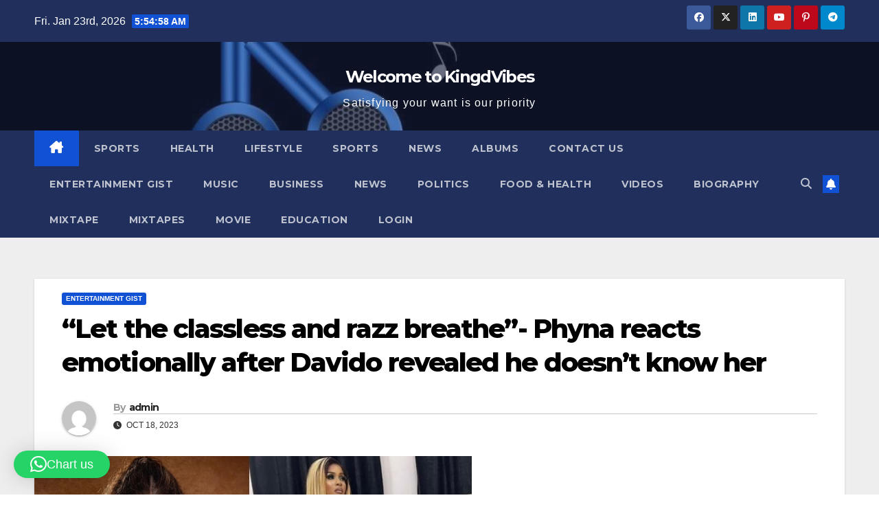

--- FILE ---
content_type: text/html; charset=UTF-8
request_url: https://kingdvibes.com.ng/let-the-classless-and-razz-breathe-phyna-reacts-emotionally-after-davido-revealed-he-doesnt-know-her/
body_size: 18288
content:
<!DOCTYPE html>
<html lang="en-US">
<head>
<meta charset="UTF-8">
<meta name="viewport" content="width=device-width, initial-scale=1">
<link rel="profile" href="http://gmpg.org/xfn/11">
<meta name='robots' content='index, follow, max-image-preview:large, max-snippet:-1, max-video-preview:-1' />
<meta name="dlm-version" content="5.1.6">
	<!-- This site is optimized with the Yoast SEO plugin v26.8 - https://yoast.com/product/yoast-seo-wordpress/ -->
	<title>“Let the classless and razz breathe”- Phyna reacts emotionally after Davido revealed he doesn’t know her - Welcome to KingdVibes</title>
	<link rel="canonical" href="https://kingdvibes.com.ng/let-the-classless-and-razz-breathe-phyna-reacts-emotionally-after-davido-revealed-he-doesnt-know-her/" />
	<meta property="og:locale" content="en_US" />
	<meta property="og:type" content="article" />
	<meta property="og:title" content="“Let the classless and razz breathe”- Phyna reacts emotionally after Davido revealed he doesn’t know her - Welcome to KingdVibes" />
	<meta property="og:description" content="After Davido revealed he doesn’t know Phyna. She took to her own platform to defend herself. She stated that she was merely being her authentic self and lamented that she had become the victim of a negative narrative, which painted her as a bad person. Phyna responded to Davido’s claim that he doesn’t know her [&hellip;]" />
	<meta property="og:url" content="https://kingdvibes.com.ng/let-the-classless-and-razz-breathe-phyna-reacts-emotionally-after-davido-revealed-he-doesnt-know-her/" />
	<meta property="og:site_name" content="Welcome to KingdVibes" />
	<meta property="article:publisher" content="https://www.facebook.com/Kingdvibes" />
	<meta property="article:author" content="https://www.facebook.com/Kingdvibes" />
	<meta property="article:published_time" content="2023-10-18T17:07:22+00:00" />
	<meta property="article:modified_time" content="2023-10-18T17:07:25+00:00" />
	<meta property="og:image" content="https://kingdvibes.com.ng/wp-content/uploads/2023/10/Screenshot_20231018-163249.jpg" />
	<meta property="og:image:width" content="638" />
	<meta property="og:image:height" content="439" />
	<meta property="og:image:type" content="image/jpeg" />
	<meta name="author" content="admin" />
	<meta name="twitter:card" content="summary_large_image" />
	<meta name="twitter:creator" content="@kingdvibes" />
	<meta name="twitter:site" content="@kingdvibes" />
	<meta name="twitter:label1" content="Written by" />
	<meta name="twitter:data1" content="admin" />
	<meta name="twitter:label2" content="Est. reading time" />
	<meta name="twitter:data2" content="1 minute" />
	<script type="application/ld+json" class="yoast-schema-graph">{"@context":"https://schema.org","@graph":[{"@type":"Article","@id":"https://kingdvibes.com.ng/let-the-classless-and-razz-breathe-phyna-reacts-emotionally-after-davido-revealed-he-doesnt-know-her/#article","isPartOf":{"@id":"https://kingdvibes.com.ng/let-the-classless-and-razz-breathe-phyna-reacts-emotionally-after-davido-revealed-he-doesnt-know-her/"},"author":{"name":"admin","@id":"https://kingdvibes.com.ng/#/schema/person/9cf13a4ac373523dd07a1c7909c52869"},"headline":"“Let the classless and razz breathe”- Phyna reacts emotionally after Davido revealed he doesn’t know her","datePublished":"2023-10-18T17:07:22+00:00","dateModified":"2023-10-18T17:07:25+00:00","mainEntityOfPage":{"@id":"https://kingdvibes.com.ng/let-the-classless-and-razz-breathe-phyna-reacts-emotionally-after-davido-revealed-he-doesnt-know-her/"},"wordCount":127,"commentCount":0,"publisher":{"@id":"https://kingdvibes.com.ng/#organization"},"image":{"@id":"https://kingdvibes.com.ng/let-the-classless-and-razz-breathe-phyna-reacts-emotionally-after-davido-revealed-he-doesnt-know-her/#primaryimage"},"thumbnailUrl":"https://kingdvibes.com.ng/wp-content/uploads/2023/10/Screenshot_20231018-163249.jpg","articleSection":["Entertainment Gist"],"inLanguage":"en-US","potentialAction":[{"@type":"CommentAction","name":"Comment","target":["https://kingdvibes.com.ng/let-the-classless-and-razz-breathe-phyna-reacts-emotionally-after-davido-revealed-he-doesnt-know-her/#respond"]}]},{"@type":"WebPage","@id":"https://kingdvibes.com.ng/let-the-classless-and-razz-breathe-phyna-reacts-emotionally-after-davido-revealed-he-doesnt-know-her/","url":"https://kingdvibes.com.ng/let-the-classless-and-razz-breathe-phyna-reacts-emotionally-after-davido-revealed-he-doesnt-know-her/","name":"“Let the classless and razz breathe”- Phyna reacts emotionally after Davido revealed he doesn’t know her - Welcome to KingdVibes","isPartOf":{"@id":"https://kingdvibes.com.ng/#website"},"primaryImageOfPage":{"@id":"https://kingdvibes.com.ng/let-the-classless-and-razz-breathe-phyna-reacts-emotionally-after-davido-revealed-he-doesnt-know-her/#primaryimage"},"image":{"@id":"https://kingdvibes.com.ng/let-the-classless-and-razz-breathe-phyna-reacts-emotionally-after-davido-revealed-he-doesnt-know-her/#primaryimage"},"thumbnailUrl":"https://kingdvibes.com.ng/wp-content/uploads/2023/10/Screenshot_20231018-163249.jpg","datePublished":"2023-10-18T17:07:22+00:00","dateModified":"2023-10-18T17:07:25+00:00","breadcrumb":{"@id":"https://kingdvibes.com.ng/let-the-classless-and-razz-breathe-phyna-reacts-emotionally-after-davido-revealed-he-doesnt-know-her/#breadcrumb"},"inLanguage":"en-US","potentialAction":[{"@type":"ReadAction","target":["https://kingdvibes.com.ng/let-the-classless-and-razz-breathe-phyna-reacts-emotionally-after-davido-revealed-he-doesnt-know-her/"]}]},{"@type":"ImageObject","inLanguage":"en-US","@id":"https://kingdvibes.com.ng/let-the-classless-and-razz-breathe-phyna-reacts-emotionally-after-davido-revealed-he-doesnt-know-her/#primaryimage","url":"https://kingdvibes.com.ng/wp-content/uploads/2023/10/Screenshot_20231018-163249.jpg","contentUrl":"https://kingdvibes.com.ng/wp-content/uploads/2023/10/Screenshot_20231018-163249.jpg","width":638,"height":439},{"@type":"BreadcrumbList","@id":"https://kingdvibes.com.ng/let-the-classless-and-razz-breathe-phyna-reacts-emotionally-after-davido-revealed-he-doesnt-know-her/#breadcrumb","itemListElement":[{"@type":"ListItem","position":1,"name":"Home","item":"https://kingdvibes.com.ng/"},{"@type":"ListItem","position":2,"name":"“Let the classless and razz breathe”- Phyna reacts emotionally after Davido revealed he doesn’t know her"}]},{"@type":"WebSite","@id":"https://kingdvibes.com.ng/#website","url":"https://kingdvibes.com.ng/","name":"Welcome to KingdVibes","description":"Satisfying your want is our priority","publisher":{"@id":"https://kingdvibes.com.ng/#organization"},"potentialAction":[{"@type":"SearchAction","target":{"@type":"EntryPoint","urlTemplate":"https://kingdvibes.com.ng/?s={search_term_string}"},"query-input":{"@type":"PropertyValueSpecification","valueRequired":true,"valueName":"search_term_string"}}],"inLanguage":"en-US"},{"@type":"Organization","@id":"https://kingdvibes.com.ng/#organization","name":"Welcome to KingdVibes","url":"https://kingdvibes.com.ng/","logo":{"@type":"ImageObject","inLanguage":"en-US","@id":"https://kingdvibes.com.ng/#/schema/logo/image/","url":"https://kingdvibes.com.ng/wp-content/uploads/2022/09/cropped-KINGDVIBES-FLYER-1-scaled-2.jpg","contentUrl":"https://kingdvibes.com.ng/wp-content/uploads/2022/09/cropped-KINGDVIBES-FLYER-1-scaled-2.jpg","width":512,"height":512,"caption":"Welcome to KingdVibes"},"image":{"@id":"https://kingdvibes.com.ng/#/schema/logo/image/"},"sameAs":["https://www.facebook.com/Kingdvibes","https://x.com/kingdvibes"]},{"@type":"Person","@id":"https://kingdvibes.com.ng/#/schema/person/9cf13a4ac373523dd07a1c7909c52869","name":"admin","image":{"@type":"ImageObject","inLanguage":"en-US","@id":"https://kingdvibes.com.ng/#/schema/person/image/","url":"https://secure.gravatar.com/avatar/2db20812b5d312451a91fdea9e2ef025ce569e0f2fad3f0b6ceeae8889b938e8?s=96&d=mm&r=g","contentUrl":"https://secure.gravatar.com/avatar/2db20812b5d312451a91fdea9e2ef025ce569e0f2fad3f0b6ceeae8889b938e8?s=96&d=mm&r=g","caption":"admin"},"sameAs":["https://kingdvibes.com.ng","https://www.facebook.com/Kingdvibes","https://instagram.com/kingdvibes1?igshid=YmMyMTA2M2Y=","https://x.com/kingdvibes"],"url":"https://kingdvibes.com.ng/author/admin/"}]}</script>
	<!-- / Yoast SEO plugin. -->


<link rel='dns-prefetch' href='//static.addtoany.com' />
<link rel='dns-prefetch' href='//www.googletagmanager.com' />
<link rel='dns-prefetch' href='//stats.wp.com' />
<link rel='dns-prefetch' href='//fonts.googleapis.com' />
<link rel="alternate" type="application/rss+xml" title="Welcome to KingdVibes &raquo; Feed" href="https://kingdvibes.com.ng/feed/" />
<link rel="alternate" type="application/rss+xml" title="Welcome to KingdVibes &raquo; Comments Feed" href="https://kingdvibes.com.ng/comments/feed/" />
<link rel="alternate" type="application/rss+xml" title="Welcome to KingdVibes &raquo; “Let the classless and razz breathe”- Phyna reacts emotionally after Davido revealed he doesn’t know her Comments Feed" href="https://kingdvibes.com.ng/let-the-classless-and-razz-breathe-phyna-reacts-emotionally-after-davido-revealed-he-doesnt-know-her/feed/" />
<link rel="alternate" title="oEmbed (JSON)" type="application/json+oembed" href="https://kingdvibes.com.ng/wp-json/oembed/1.0/embed?url=https%3A%2F%2Fkingdvibes.com.ng%2Flet-the-classless-and-razz-breathe-phyna-reacts-emotionally-after-davido-revealed-he-doesnt-know-her%2F" />
<link rel="alternate" title="oEmbed (XML)" type="text/xml+oembed" href="https://kingdvibes.com.ng/wp-json/oembed/1.0/embed?url=https%3A%2F%2Fkingdvibes.com.ng%2Flet-the-classless-and-razz-breathe-phyna-reacts-emotionally-after-davido-revealed-he-doesnt-know-her%2F&#038;format=xml" />
<style id='wp-img-auto-sizes-contain-inline-css'>
img:is([sizes=auto i],[sizes^="auto," i]){contain-intrinsic-size:3000px 1500px}
/*# sourceURL=wp-img-auto-sizes-contain-inline-css */
</style>
<style id='wp-emoji-styles-inline-css'>

	img.wp-smiley, img.emoji {
		display: inline !important;
		border: none !important;
		box-shadow: none !important;
		height: 1em !important;
		width: 1em !important;
		margin: 0 0.07em !important;
		vertical-align: -0.1em !important;
		background: none !important;
		padding: 0 !important;
	}
/*# sourceURL=wp-emoji-styles-inline-css */
</style>
<style id='wp-block-library-inline-css'>
:root{--wp-block-synced-color:#7a00df;--wp-block-synced-color--rgb:122,0,223;--wp-bound-block-color:var(--wp-block-synced-color);--wp-editor-canvas-background:#ddd;--wp-admin-theme-color:#007cba;--wp-admin-theme-color--rgb:0,124,186;--wp-admin-theme-color-darker-10:#006ba1;--wp-admin-theme-color-darker-10--rgb:0,107,160.5;--wp-admin-theme-color-darker-20:#005a87;--wp-admin-theme-color-darker-20--rgb:0,90,135;--wp-admin-border-width-focus:2px}@media (min-resolution:192dpi){:root{--wp-admin-border-width-focus:1.5px}}.wp-element-button{cursor:pointer}:root .has-very-light-gray-background-color{background-color:#eee}:root .has-very-dark-gray-background-color{background-color:#313131}:root .has-very-light-gray-color{color:#eee}:root .has-very-dark-gray-color{color:#313131}:root .has-vivid-green-cyan-to-vivid-cyan-blue-gradient-background{background:linear-gradient(135deg,#00d084,#0693e3)}:root .has-purple-crush-gradient-background{background:linear-gradient(135deg,#34e2e4,#4721fb 50%,#ab1dfe)}:root .has-hazy-dawn-gradient-background{background:linear-gradient(135deg,#faaca8,#dad0ec)}:root .has-subdued-olive-gradient-background{background:linear-gradient(135deg,#fafae1,#67a671)}:root .has-atomic-cream-gradient-background{background:linear-gradient(135deg,#fdd79a,#004a59)}:root .has-nightshade-gradient-background{background:linear-gradient(135deg,#330968,#31cdcf)}:root .has-midnight-gradient-background{background:linear-gradient(135deg,#020381,#2874fc)}:root{--wp--preset--font-size--normal:16px;--wp--preset--font-size--huge:42px}.has-regular-font-size{font-size:1em}.has-larger-font-size{font-size:2.625em}.has-normal-font-size{font-size:var(--wp--preset--font-size--normal)}.has-huge-font-size{font-size:var(--wp--preset--font-size--huge)}.has-text-align-center{text-align:center}.has-text-align-left{text-align:left}.has-text-align-right{text-align:right}.has-fit-text{white-space:nowrap!important}#end-resizable-editor-section{display:none}.aligncenter{clear:both}.items-justified-left{justify-content:flex-start}.items-justified-center{justify-content:center}.items-justified-right{justify-content:flex-end}.items-justified-space-between{justify-content:space-between}.screen-reader-text{border:0;clip-path:inset(50%);height:1px;margin:-1px;overflow:hidden;padding:0;position:absolute;width:1px;word-wrap:normal!important}.screen-reader-text:focus{background-color:#ddd;clip-path:none;color:#444;display:block;font-size:1em;height:auto;left:5px;line-height:normal;padding:15px 23px 14px;text-decoration:none;top:5px;width:auto;z-index:100000}html :where(.has-border-color){border-style:solid}html :where([style*=border-top-color]){border-top-style:solid}html :where([style*=border-right-color]){border-right-style:solid}html :where([style*=border-bottom-color]){border-bottom-style:solid}html :where([style*=border-left-color]){border-left-style:solid}html :where([style*=border-width]){border-style:solid}html :where([style*=border-top-width]){border-top-style:solid}html :where([style*=border-right-width]){border-right-style:solid}html :where([style*=border-bottom-width]){border-bottom-style:solid}html :where([style*=border-left-width]){border-left-style:solid}html :where(img[class*=wp-image-]){height:auto;max-width:100%}:where(figure){margin:0 0 1em}html :where(.is-position-sticky){--wp-admin--admin-bar--position-offset:var(--wp-admin--admin-bar--height,0px)}@media screen and (max-width:600px){html :where(.is-position-sticky){--wp-admin--admin-bar--position-offset:0px}}

/*# sourceURL=wp-block-library-inline-css */
</style><style id='wp-block-image-inline-css'>
.wp-block-image>a,.wp-block-image>figure>a{display:inline-block}.wp-block-image img{box-sizing:border-box;height:auto;max-width:100%;vertical-align:bottom}@media not (prefers-reduced-motion){.wp-block-image img.hide{visibility:hidden}.wp-block-image img.show{animation:show-content-image .4s}}.wp-block-image[style*=border-radius] img,.wp-block-image[style*=border-radius]>a{border-radius:inherit}.wp-block-image.has-custom-border img{box-sizing:border-box}.wp-block-image.aligncenter{text-align:center}.wp-block-image.alignfull>a,.wp-block-image.alignwide>a{width:100%}.wp-block-image.alignfull img,.wp-block-image.alignwide img{height:auto;width:100%}.wp-block-image .aligncenter,.wp-block-image .alignleft,.wp-block-image .alignright,.wp-block-image.aligncenter,.wp-block-image.alignleft,.wp-block-image.alignright{display:table}.wp-block-image .aligncenter>figcaption,.wp-block-image .alignleft>figcaption,.wp-block-image .alignright>figcaption,.wp-block-image.aligncenter>figcaption,.wp-block-image.alignleft>figcaption,.wp-block-image.alignright>figcaption{caption-side:bottom;display:table-caption}.wp-block-image .alignleft{float:left;margin:.5em 1em .5em 0}.wp-block-image .alignright{float:right;margin:.5em 0 .5em 1em}.wp-block-image .aligncenter{margin-left:auto;margin-right:auto}.wp-block-image :where(figcaption){margin-bottom:1em;margin-top:.5em}.wp-block-image.is-style-circle-mask img{border-radius:9999px}@supports ((-webkit-mask-image:none) or (mask-image:none)) or (-webkit-mask-image:none){.wp-block-image.is-style-circle-mask img{border-radius:0;-webkit-mask-image:url('data:image/svg+xml;utf8,<svg viewBox="0 0 100 100" xmlns="http://www.w3.org/2000/svg"><circle cx="50" cy="50" r="50"/></svg>');mask-image:url('data:image/svg+xml;utf8,<svg viewBox="0 0 100 100" xmlns="http://www.w3.org/2000/svg"><circle cx="50" cy="50" r="50"/></svg>');mask-mode:alpha;-webkit-mask-position:center;mask-position:center;-webkit-mask-repeat:no-repeat;mask-repeat:no-repeat;-webkit-mask-size:contain;mask-size:contain}}:root :where(.wp-block-image.is-style-rounded img,.wp-block-image .is-style-rounded img){border-radius:9999px}.wp-block-image figure{margin:0}.wp-lightbox-container{display:flex;flex-direction:column;position:relative}.wp-lightbox-container img{cursor:zoom-in}.wp-lightbox-container img:hover+button{opacity:1}.wp-lightbox-container button{align-items:center;backdrop-filter:blur(16px) saturate(180%);background-color:#5a5a5a40;border:none;border-radius:4px;cursor:zoom-in;display:flex;height:20px;justify-content:center;opacity:0;padding:0;position:absolute;right:16px;text-align:center;top:16px;width:20px;z-index:100}@media not (prefers-reduced-motion){.wp-lightbox-container button{transition:opacity .2s ease}}.wp-lightbox-container button:focus-visible{outline:3px auto #5a5a5a40;outline:3px auto -webkit-focus-ring-color;outline-offset:3px}.wp-lightbox-container button:hover{cursor:pointer;opacity:1}.wp-lightbox-container button:focus{opacity:1}.wp-lightbox-container button:focus,.wp-lightbox-container button:hover,.wp-lightbox-container button:not(:hover):not(:active):not(.has-background){background-color:#5a5a5a40;border:none}.wp-lightbox-overlay{box-sizing:border-box;cursor:zoom-out;height:100vh;left:0;overflow:hidden;position:fixed;top:0;visibility:hidden;width:100%;z-index:100000}.wp-lightbox-overlay .close-button{align-items:center;cursor:pointer;display:flex;justify-content:center;min-height:40px;min-width:40px;padding:0;position:absolute;right:calc(env(safe-area-inset-right) + 16px);top:calc(env(safe-area-inset-top) + 16px);z-index:5000000}.wp-lightbox-overlay .close-button:focus,.wp-lightbox-overlay .close-button:hover,.wp-lightbox-overlay .close-button:not(:hover):not(:active):not(.has-background){background:none;border:none}.wp-lightbox-overlay .lightbox-image-container{height:var(--wp--lightbox-container-height);left:50%;overflow:hidden;position:absolute;top:50%;transform:translate(-50%,-50%);transform-origin:top left;width:var(--wp--lightbox-container-width);z-index:9999999999}.wp-lightbox-overlay .wp-block-image{align-items:center;box-sizing:border-box;display:flex;height:100%;justify-content:center;margin:0;position:relative;transform-origin:0 0;width:100%;z-index:3000000}.wp-lightbox-overlay .wp-block-image img{height:var(--wp--lightbox-image-height);min-height:var(--wp--lightbox-image-height);min-width:var(--wp--lightbox-image-width);width:var(--wp--lightbox-image-width)}.wp-lightbox-overlay .wp-block-image figcaption{display:none}.wp-lightbox-overlay button{background:none;border:none}.wp-lightbox-overlay .scrim{background-color:#fff;height:100%;opacity:.9;position:absolute;width:100%;z-index:2000000}.wp-lightbox-overlay.active{visibility:visible}@media not (prefers-reduced-motion){.wp-lightbox-overlay.active{animation:turn-on-visibility .25s both}.wp-lightbox-overlay.active img{animation:turn-on-visibility .35s both}.wp-lightbox-overlay.show-closing-animation:not(.active){animation:turn-off-visibility .35s both}.wp-lightbox-overlay.show-closing-animation:not(.active) img{animation:turn-off-visibility .25s both}.wp-lightbox-overlay.zoom.active{animation:none;opacity:1;visibility:visible}.wp-lightbox-overlay.zoom.active .lightbox-image-container{animation:lightbox-zoom-in .4s}.wp-lightbox-overlay.zoom.active .lightbox-image-container img{animation:none}.wp-lightbox-overlay.zoom.active .scrim{animation:turn-on-visibility .4s forwards}.wp-lightbox-overlay.zoom.show-closing-animation:not(.active){animation:none}.wp-lightbox-overlay.zoom.show-closing-animation:not(.active) .lightbox-image-container{animation:lightbox-zoom-out .4s}.wp-lightbox-overlay.zoom.show-closing-animation:not(.active) .lightbox-image-container img{animation:none}.wp-lightbox-overlay.zoom.show-closing-animation:not(.active) .scrim{animation:turn-off-visibility .4s forwards}}@keyframes show-content-image{0%{visibility:hidden}99%{visibility:hidden}to{visibility:visible}}@keyframes turn-on-visibility{0%{opacity:0}to{opacity:1}}@keyframes turn-off-visibility{0%{opacity:1;visibility:visible}99%{opacity:0;visibility:visible}to{opacity:0;visibility:hidden}}@keyframes lightbox-zoom-in{0%{transform:translate(calc((-100vw + var(--wp--lightbox-scrollbar-width))/2 + var(--wp--lightbox-initial-left-position)),calc(-50vh + var(--wp--lightbox-initial-top-position))) scale(var(--wp--lightbox-scale))}to{transform:translate(-50%,-50%) scale(1)}}@keyframes lightbox-zoom-out{0%{transform:translate(-50%,-50%) scale(1);visibility:visible}99%{visibility:visible}to{transform:translate(calc((-100vw + var(--wp--lightbox-scrollbar-width))/2 + var(--wp--lightbox-initial-left-position)),calc(-50vh + var(--wp--lightbox-initial-top-position))) scale(var(--wp--lightbox-scale));visibility:hidden}}
/*# sourceURL=https://kingdvibes.com.ng/wp-includes/blocks/image/style.min.css */
</style>
<style id='wp-block-image-theme-inline-css'>
:root :where(.wp-block-image figcaption){color:#555;font-size:13px;text-align:center}.is-dark-theme :root :where(.wp-block-image figcaption){color:#ffffffa6}.wp-block-image{margin:0 0 1em}
/*# sourceURL=https://kingdvibes.com.ng/wp-includes/blocks/image/theme.min.css */
</style>
<style id='wp-block-video-inline-css'>
.wp-block-video{box-sizing:border-box}.wp-block-video video{height:auto;vertical-align:middle;width:100%}@supports (position:sticky){.wp-block-video [poster]{object-fit:cover}}.wp-block-video.aligncenter{text-align:center}.wp-block-video :where(figcaption){margin-bottom:1em;margin-top:.5em}
/*# sourceURL=https://kingdvibes.com.ng/wp-includes/blocks/video/style.min.css */
</style>
<style id='wp-block-video-theme-inline-css'>
.wp-block-video :where(figcaption){color:#555;font-size:13px;text-align:center}.is-dark-theme .wp-block-video :where(figcaption){color:#ffffffa6}.wp-block-video{margin:0 0 1em}
/*# sourceURL=https://kingdvibes.com.ng/wp-includes/blocks/video/theme.min.css */
</style>
<style id='global-styles-inline-css'>
:root{--wp--preset--aspect-ratio--square: 1;--wp--preset--aspect-ratio--4-3: 4/3;--wp--preset--aspect-ratio--3-4: 3/4;--wp--preset--aspect-ratio--3-2: 3/2;--wp--preset--aspect-ratio--2-3: 2/3;--wp--preset--aspect-ratio--16-9: 16/9;--wp--preset--aspect-ratio--9-16: 9/16;--wp--preset--color--black: #000000;--wp--preset--color--cyan-bluish-gray: #abb8c3;--wp--preset--color--white: #ffffff;--wp--preset--color--pale-pink: #f78da7;--wp--preset--color--vivid-red: #cf2e2e;--wp--preset--color--luminous-vivid-orange: #ff6900;--wp--preset--color--luminous-vivid-amber: #fcb900;--wp--preset--color--light-green-cyan: #7bdcb5;--wp--preset--color--vivid-green-cyan: #00d084;--wp--preset--color--pale-cyan-blue: #8ed1fc;--wp--preset--color--vivid-cyan-blue: #0693e3;--wp--preset--color--vivid-purple: #9b51e0;--wp--preset--gradient--vivid-cyan-blue-to-vivid-purple: linear-gradient(135deg,rgb(6,147,227) 0%,rgb(155,81,224) 100%);--wp--preset--gradient--light-green-cyan-to-vivid-green-cyan: linear-gradient(135deg,rgb(122,220,180) 0%,rgb(0,208,130) 100%);--wp--preset--gradient--luminous-vivid-amber-to-luminous-vivid-orange: linear-gradient(135deg,rgb(252,185,0) 0%,rgb(255,105,0) 100%);--wp--preset--gradient--luminous-vivid-orange-to-vivid-red: linear-gradient(135deg,rgb(255,105,0) 0%,rgb(207,46,46) 100%);--wp--preset--gradient--very-light-gray-to-cyan-bluish-gray: linear-gradient(135deg,rgb(238,238,238) 0%,rgb(169,184,195) 100%);--wp--preset--gradient--cool-to-warm-spectrum: linear-gradient(135deg,rgb(74,234,220) 0%,rgb(151,120,209) 20%,rgb(207,42,186) 40%,rgb(238,44,130) 60%,rgb(251,105,98) 80%,rgb(254,248,76) 100%);--wp--preset--gradient--blush-light-purple: linear-gradient(135deg,rgb(255,206,236) 0%,rgb(152,150,240) 100%);--wp--preset--gradient--blush-bordeaux: linear-gradient(135deg,rgb(254,205,165) 0%,rgb(254,45,45) 50%,rgb(107,0,62) 100%);--wp--preset--gradient--luminous-dusk: linear-gradient(135deg,rgb(255,203,112) 0%,rgb(199,81,192) 50%,rgb(65,88,208) 100%);--wp--preset--gradient--pale-ocean: linear-gradient(135deg,rgb(255,245,203) 0%,rgb(182,227,212) 50%,rgb(51,167,181) 100%);--wp--preset--gradient--electric-grass: linear-gradient(135deg,rgb(202,248,128) 0%,rgb(113,206,126) 100%);--wp--preset--gradient--midnight: linear-gradient(135deg,rgb(2,3,129) 0%,rgb(40,116,252) 100%);--wp--preset--font-size--small: 13px;--wp--preset--font-size--medium: 20px;--wp--preset--font-size--large: 36px;--wp--preset--font-size--x-large: 42px;--wp--preset--spacing--20: 0.44rem;--wp--preset--spacing--30: 0.67rem;--wp--preset--spacing--40: 1rem;--wp--preset--spacing--50: 1.5rem;--wp--preset--spacing--60: 2.25rem;--wp--preset--spacing--70: 3.38rem;--wp--preset--spacing--80: 5.06rem;--wp--preset--shadow--natural: 6px 6px 9px rgba(0, 0, 0, 0.2);--wp--preset--shadow--deep: 12px 12px 50px rgba(0, 0, 0, 0.4);--wp--preset--shadow--sharp: 6px 6px 0px rgba(0, 0, 0, 0.2);--wp--preset--shadow--outlined: 6px 6px 0px -3px rgb(255, 255, 255), 6px 6px rgb(0, 0, 0);--wp--preset--shadow--crisp: 6px 6px 0px rgb(0, 0, 0);}:root :where(.is-layout-flow) > :first-child{margin-block-start: 0;}:root :where(.is-layout-flow) > :last-child{margin-block-end: 0;}:root :where(.is-layout-flow) > *{margin-block-start: 24px;margin-block-end: 0;}:root :where(.is-layout-constrained) > :first-child{margin-block-start: 0;}:root :where(.is-layout-constrained) > :last-child{margin-block-end: 0;}:root :where(.is-layout-constrained) > *{margin-block-start: 24px;margin-block-end: 0;}:root :where(.is-layout-flex){gap: 24px;}:root :where(.is-layout-grid){gap: 24px;}body .is-layout-flex{display: flex;}.is-layout-flex{flex-wrap: wrap;align-items: center;}.is-layout-flex > :is(*, div){margin: 0;}body .is-layout-grid{display: grid;}.is-layout-grid > :is(*, div){margin: 0;}.has-black-color{color: var(--wp--preset--color--black) !important;}.has-cyan-bluish-gray-color{color: var(--wp--preset--color--cyan-bluish-gray) !important;}.has-white-color{color: var(--wp--preset--color--white) !important;}.has-pale-pink-color{color: var(--wp--preset--color--pale-pink) !important;}.has-vivid-red-color{color: var(--wp--preset--color--vivid-red) !important;}.has-luminous-vivid-orange-color{color: var(--wp--preset--color--luminous-vivid-orange) !important;}.has-luminous-vivid-amber-color{color: var(--wp--preset--color--luminous-vivid-amber) !important;}.has-light-green-cyan-color{color: var(--wp--preset--color--light-green-cyan) !important;}.has-vivid-green-cyan-color{color: var(--wp--preset--color--vivid-green-cyan) !important;}.has-pale-cyan-blue-color{color: var(--wp--preset--color--pale-cyan-blue) !important;}.has-vivid-cyan-blue-color{color: var(--wp--preset--color--vivid-cyan-blue) !important;}.has-vivid-purple-color{color: var(--wp--preset--color--vivid-purple) !important;}.has-black-background-color{background-color: var(--wp--preset--color--black) !important;}.has-cyan-bluish-gray-background-color{background-color: var(--wp--preset--color--cyan-bluish-gray) !important;}.has-white-background-color{background-color: var(--wp--preset--color--white) !important;}.has-pale-pink-background-color{background-color: var(--wp--preset--color--pale-pink) !important;}.has-vivid-red-background-color{background-color: var(--wp--preset--color--vivid-red) !important;}.has-luminous-vivid-orange-background-color{background-color: var(--wp--preset--color--luminous-vivid-orange) !important;}.has-luminous-vivid-amber-background-color{background-color: var(--wp--preset--color--luminous-vivid-amber) !important;}.has-light-green-cyan-background-color{background-color: var(--wp--preset--color--light-green-cyan) !important;}.has-vivid-green-cyan-background-color{background-color: var(--wp--preset--color--vivid-green-cyan) !important;}.has-pale-cyan-blue-background-color{background-color: var(--wp--preset--color--pale-cyan-blue) !important;}.has-vivid-cyan-blue-background-color{background-color: var(--wp--preset--color--vivid-cyan-blue) !important;}.has-vivid-purple-background-color{background-color: var(--wp--preset--color--vivid-purple) !important;}.has-black-border-color{border-color: var(--wp--preset--color--black) !important;}.has-cyan-bluish-gray-border-color{border-color: var(--wp--preset--color--cyan-bluish-gray) !important;}.has-white-border-color{border-color: var(--wp--preset--color--white) !important;}.has-pale-pink-border-color{border-color: var(--wp--preset--color--pale-pink) !important;}.has-vivid-red-border-color{border-color: var(--wp--preset--color--vivid-red) !important;}.has-luminous-vivid-orange-border-color{border-color: var(--wp--preset--color--luminous-vivid-orange) !important;}.has-luminous-vivid-amber-border-color{border-color: var(--wp--preset--color--luminous-vivid-amber) !important;}.has-light-green-cyan-border-color{border-color: var(--wp--preset--color--light-green-cyan) !important;}.has-vivid-green-cyan-border-color{border-color: var(--wp--preset--color--vivid-green-cyan) !important;}.has-pale-cyan-blue-border-color{border-color: var(--wp--preset--color--pale-cyan-blue) !important;}.has-vivid-cyan-blue-border-color{border-color: var(--wp--preset--color--vivid-cyan-blue) !important;}.has-vivid-purple-border-color{border-color: var(--wp--preset--color--vivid-purple) !important;}.has-vivid-cyan-blue-to-vivid-purple-gradient-background{background: var(--wp--preset--gradient--vivid-cyan-blue-to-vivid-purple) !important;}.has-light-green-cyan-to-vivid-green-cyan-gradient-background{background: var(--wp--preset--gradient--light-green-cyan-to-vivid-green-cyan) !important;}.has-luminous-vivid-amber-to-luminous-vivid-orange-gradient-background{background: var(--wp--preset--gradient--luminous-vivid-amber-to-luminous-vivid-orange) !important;}.has-luminous-vivid-orange-to-vivid-red-gradient-background{background: var(--wp--preset--gradient--luminous-vivid-orange-to-vivid-red) !important;}.has-very-light-gray-to-cyan-bluish-gray-gradient-background{background: var(--wp--preset--gradient--very-light-gray-to-cyan-bluish-gray) !important;}.has-cool-to-warm-spectrum-gradient-background{background: var(--wp--preset--gradient--cool-to-warm-spectrum) !important;}.has-blush-light-purple-gradient-background{background: var(--wp--preset--gradient--blush-light-purple) !important;}.has-blush-bordeaux-gradient-background{background: var(--wp--preset--gradient--blush-bordeaux) !important;}.has-luminous-dusk-gradient-background{background: var(--wp--preset--gradient--luminous-dusk) !important;}.has-pale-ocean-gradient-background{background: var(--wp--preset--gradient--pale-ocean) !important;}.has-electric-grass-gradient-background{background: var(--wp--preset--gradient--electric-grass) !important;}.has-midnight-gradient-background{background: var(--wp--preset--gradient--midnight) !important;}.has-small-font-size{font-size: var(--wp--preset--font-size--small) !important;}.has-medium-font-size{font-size: var(--wp--preset--font-size--medium) !important;}.has-large-font-size{font-size: var(--wp--preset--font-size--large) !important;}.has-x-large-font-size{font-size: var(--wp--preset--font-size--x-large) !important;}
/*# sourceURL=global-styles-inline-css */
</style>

<style id='classic-theme-styles-inline-css'>
/*! This file is auto-generated */
.wp-block-button__link{color:#fff;background-color:#32373c;border-radius:9999px;box-shadow:none;text-decoration:none;padding:calc(.667em + 2px) calc(1.333em + 2px);font-size:1.125em}.wp-block-file__button{background:#32373c;color:#fff;text-decoration:none}
/*# sourceURL=/wp-includes/css/classic-themes.min.css */
</style>
<link rel='stylesheet' id='newsup-fonts-css' href='//fonts.googleapis.com/css?family=Montserrat%3A400%2C500%2C700%2C800%7CWork%2BSans%3A300%2C400%2C500%2C600%2C700%2C800%2C900%26display%3Dswap&#038;subset=latin%2Clatin-ext' media='all' />
<link rel='stylesheet' id='bootstrap-css' href='https://kingdvibes.com.ng/wp-content/themes/newsup/css/bootstrap.css?ver=6.9' media='all' />
<link rel='stylesheet' id='newsup-style-css' href='https://kingdvibes.com.ng/wp-content/themes/newsup/style.css?ver=6.9' media='all' />
<link rel='stylesheet' id='newsup-default-css' href='https://kingdvibes.com.ng/wp-content/themes/newsup/css/colors/default.css?ver=6.9' media='all' />
<link rel='stylesheet' id='font-awesome-5-all-css' href='https://kingdvibes.com.ng/wp-content/themes/newsup/css/font-awesome/css/all.min.css?ver=6.9' media='all' />
<link rel='stylesheet' id='font-awesome-4-shim-css' href='https://kingdvibes.com.ng/wp-content/themes/newsup/css/font-awesome/css/v4-shims.min.css?ver=6.9' media='all' />
<link rel='stylesheet' id='owl-carousel-css' href='https://kingdvibes.com.ng/wp-content/themes/newsup/css/owl.carousel.css?ver=6.9' media='all' />
<link rel='stylesheet' id='smartmenus-css' href='https://kingdvibes.com.ng/wp-content/themes/newsup/css/jquery.smartmenus.bootstrap.css?ver=6.9' media='all' />
<link rel='stylesheet' id='newsup-custom-css-css' href='https://kingdvibes.com.ng/wp-content/themes/newsup/inc/ansar/customize/css/customizer.css?ver=1.0' media='all' />
<link rel='stylesheet' id='addtoany-css' href='https://kingdvibes.com.ng/wp-content/plugins/add-to-any/addtoany.min.css?ver=1.16' media='all' />
<link rel='stylesheet' id='wp-block-paragraph-css' href='https://kingdvibes.com.ng/wp-includes/blocks/paragraph/style.min.css?ver=6.9' media='all' />
<script id="addtoany-core-js-before">
window.a2a_config=window.a2a_config||{};a2a_config.callbacks=[];a2a_config.overlays=[];a2a_config.templates={};

//# sourceURL=addtoany-core-js-before
</script>
<script defer src="https://static.addtoany.com/menu/page.js" id="addtoany-core-js"></script>
<script src="https://kingdvibes.com.ng/wp-includes/js/jquery/jquery.min.js?ver=3.7.1" id="jquery-core-js"></script>
<script src="https://kingdvibes.com.ng/wp-includes/js/jquery/jquery-migrate.min.js?ver=3.4.1" id="jquery-migrate-js"></script>
<script defer src="https://kingdvibes.com.ng/wp-content/plugins/add-to-any/addtoany.min.js?ver=1.1" id="addtoany-jquery-js"></script>
<script src="https://kingdvibes.com.ng/wp-content/themes/newsup/js/navigation.js?ver=6.9" id="newsup-navigation-js"></script>
<script src="https://kingdvibes.com.ng/wp-content/themes/newsup/js/bootstrap.js?ver=6.9" id="bootstrap-js"></script>
<script src="https://kingdvibes.com.ng/wp-content/themes/newsup/js/owl.carousel.min.js?ver=6.9" id="owl-carousel-min-js"></script>
<script src="https://kingdvibes.com.ng/wp-content/themes/newsup/js/jquery.smartmenus.js?ver=6.9" id="smartmenus-js-js"></script>
<script src="https://kingdvibes.com.ng/wp-content/themes/newsup/js/jquery.smartmenus.bootstrap.js?ver=6.9" id="bootstrap-smartmenus-js-js"></script>
<script src="https://kingdvibes.com.ng/wp-content/themes/newsup/js/jquery.marquee.js?ver=6.9" id="newsup-marquee-js-js"></script>
<script src="https://kingdvibes.com.ng/wp-content/themes/newsup/js/main.js?ver=6.9" id="newsup-main-js-js"></script>

<!-- Google tag (gtag.js) snippet added by Site Kit -->
<!-- Google Analytics snippet added by Site Kit -->
<script src="https://www.googletagmanager.com/gtag/js?id=G-L57NQLHRJQ" id="google_gtagjs-js" async></script>
<script id="google_gtagjs-js-after">
window.dataLayer = window.dataLayer || [];function gtag(){dataLayer.push(arguments);}
gtag("set","linker",{"domains":["kingdvibes.com.ng"]});
gtag("js", new Date());
gtag("set", "developer_id.dZTNiMT", true);
gtag("config", "G-L57NQLHRJQ");
//# sourceURL=google_gtagjs-js-after
</script>
<link rel="https://api.w.org/" href="https://kingdvibes.com.ng/wp-json/" /><link rel="alternate" title="JSON" type="application/json" href="https://kingdvibes.com.ng/wp-json/wp/v2/posts/6522" /><link rel="EditURI" type="application/rsd+xml" title="RSD" href="https://kingdvibes.com.ng/xmlrpc.php?rsd" />
<meta name="generator" content="WordPress 6.9" />
<link rel='shortlink' href='https://kingdvibes.com.ng/?p=6522' />
<meta name="generator" content="Site Kit by Google 1.170.0" />	<style>img#wpstats{display:none}</style>
		<link rel="pingback" href="https://kingdvibes.com.ng/xmlrpc.php"> 
<style type="text/css" id="custom-background-css">
    .wrapper { background-color: #eee; }
</style>
    <style type="text/css">
            body .site-title a,
        body .site-description {
            color: #fff;
        }

        .site-branding-text .site-title a {
                font-size: 24px;
            }

            @media only screen and (max-width: 640px) {
                .site-branding-text .site-title a {
                    font-size: 40px;

                }
            }

            @media only screen and (max-width: 375px) {
                .site-branding-text .site-title a {
                    font-size: 32px;

                }
            }

        </style>
    <link rel="icon" href="https://kingdvibes.com.ng/wp-content/uploads/2023/11/cropped-KINGDVIBES-LOGO-1-scaled-1-32x32.jpg" sizes="32x32" />
<link rel="icon" href="https://kingdvibes.com.ng/wp-content/uploads/2023/11/cropped-KINGDVIBES-LOGO-1-scaled-1-192x192.jpg" sizes="192x192" />
<link rel="apple-touch-icon" href="https://kingdvibes.com.ng/wp-content/uploads/2023/11/cropped-KINGDVIBES-LOGO-1-scaled-1-180x180.jpg" />
<meta name="msapplication-TileImage" content="https://kingdvibes.com.ng/wp-content/uploads/2023/11/cropped-KINGDVIBES-LOGO-1-scaled-1-270x270.jpg" />
		<style id="wp-custom-css">
			media screen and (max-width: 940px) {
  .container {
    padding-left: 0;
    padding-right: 0;
  }
}		</style>
		<link rel='stylesheet' id='qlwapp-frontend-css' href='https://kingdvibes.com.ng/wp-content/plugins/wp-whatsapp-chat/build/frontend/css/style.css?ver=8.1.5' media='all' />
</head>
<body class="wp-singular post-template-default single single-post postid-6522 single-format-standard wp-embed-responsive wp-theme-newsup ta-hide-date-author-in-list" >
<div id="page" class="site">
<a class="skip-link screen-reader-text" href="#content">
Skip to content</a>
  <div class="wrapper" id="custom-background-css">
    <header class="mg-headwidget">
      <!--==================== TOP BAR ====================-->
      <div class="mg-head-detail hidden-xs">
    <div class="container-fluid">
        <div class="row align-items-center">
            <div class="col-md-6 col-xs-12">
                <ul class="info-left">
                                <li>Fri. Jan 23rd, 2026                 <span  id="time" class="time"></span>
                        </li>
                        </ul>
            </div>
            <div class="col-md-6 col-xs-12">
                <ul class="mg-social info-right">
                            <li>
            <a  href="https://www.facebook.com/Kingdvibes">
                <span class="icon-soci facebook">
                    <i class="fab fa-facebook"></i>
                </span> 
            </a>
        </li>
                <li>
            <a href="#">
                <span class="icon-soci x-twitter">
                    <i class="fa-brands fa-x-twitter"></i>
                </span>
            </a>
        </li>
                <li>
            <a target="_blank"  href="#">
                <span class="icon-soci linkedin">
                    <i class="fab fa-linkedin"></i>
                </span>
            </a>
        </li>
                <li>
            <a  href="#">
                <span class="icon-soci youtube">
                    <i class="fab fa-youtube"></i>
                </span>
            </a>
        </li>
                <li>
            <a  href="#">
                <span class="icon-soci pinterest">
                    <i class="fab fa-pinterest-p"></i>
                </span>
            </a>
        </li>
                <li>
            <a  href="#">
                <span class="icon-soci telegram">
                    <i class="fab fa-telegram"></i>
                </span>
            </a>
        </li>
                        </ul>
            </div>
        </div>
    </div>
</div>
      <div class="clearfix"></div>

      
      <div class="mg-nav-widget-area-back" style='background-image: url("https://kingdvibes.com.ng/wp-content/uploads/2022/10/20221006_185009.jpg" );'>
                <div class="overlay">
          <div class="inner"  style="background-color:rgba(32,47,91,0.4);" > 
              <div class="container-fluid">
                  <div class="mg-nav-widget-area">
                    <div class="row align-items-center">
                      <div class="col-md-12 text-center mx-auto">
                        <div class="navbar-header">
                          <div class="site-logo">
                                                      </div>
                          <div class="site-branding-text ">
                                                            <p class="site-title"> <a href="https://kingdvibes.com.ng/" rel="home">Welcome to KingdVibes</a></p>
                                                            <p class="site-description">Satisfying your want is our priority</p>
                          </div>    
                        </div>
                      </div>
                                          </div>
                  </div>
              </div>
          </div>
        </div>
      </div>
    <div class="mg-menu-full">
      <nav class="navbar navbar-expand-lg navbar-wp">
        <div class="container-fluid">
          <!-- Right nav -->
          <div class="m-header align-items-center">
                            <a class="mobilehomebtn" href="https://kingdvibes.com.ng"><span class="fa-solid fa-house-chimney"></span></a>
              <!-- navbar-toggle -->
              <button class="navbar-toggler mx-auto" type="button" data-toggle="collapse" data-target="#navbar-wp" aria-controls="navbarSupportedContent" aria-expanded="false" aria-label="Toggle navigation">
                <span class="burger">
                  <span class="burger-line"></span>
                  <span class="burger-line"></span>
                  <span class="burger-line"></span>
                </span>
              </button>
              <!-- /navbar-toggle -->
                          <div class="dropdown show mg-search-box pr-2">
                <a class="dropdown-toggle msearch ml-auto" href="#" role="button" id="dropdownMenuLink" data-toggle="dropdown" aria-haspopup="true" aria-expanded="false">
                <i class="fas fa-search"></i>
                </a> 
                <div class="dropdown-menu searchinner" aria-labelledby="dropdownMenuLink">
                    <form role="search" method="get" id="searchform" action="https://kingdvibes.com.ng/">
  <div class="input-group">
    <input type="search" class="form-control" placeholder="Search" value="" name="s" />
    <span class="input-group-btn btn-default">
    <button type="submit" class="btn"> <i class="fas fa-search"></i> </button>
    </span> </div>
</form>                </div>
            </div>
                  <a href="#"  class="btn-bell btn-theme mx-2"><i class="fa fa-bell"></i></a>
                      
          </div>
          <!-- /Right nav --> 
          <div class="collapse navbar-collapse" id="navbar-wp">
            <div class="d-md-block">
              <ul id="menu-primary" class="nav navbar-nav mr-auto "><li class="active home"><a class="homebtn" href="https://kingdvibes.com.ng"><span class='fa-solid fa-house-chimney'></span></a></li><li id="menu-item-6666" class="menu-item menu-item-type-taxonomy menu-item-object-category menu-item-6666"><a class="nav-link" title="Sports" href="https://kingdvibes.com.ng/category/news/sports/">Sports</a></li>
<li id="menu-item-6660" class="menu-item menu-item-type-taxonomy menu-item-object-category menu-item-6660"><a class="nav-link" title="Health" href="https://kingdvibes.com.ng/category/health/">Health</a></li>
<li id="menu-item-6771" class="menu-item menu-item-type-taxonomy menu-item-object-category menu-item-6771"><a class="nav-link" title="Lifestyle" href="https://kingdvibes.com.ng/category/lifestyle/">Lifestyle</a></li>
<li id="menu-item-6768" class="menu-item menu-item-type-taxonomy menu-item-object-category menu-item-6768"><a class="nav-link" title="Sports" href="https://kingdvibes.com.ng/category/news/sports/">Sports</a></li>
<li id="menu-item-6766" class="menu-item menu-item-type-taxonomy menu-item-object-category menu-item-6766"><a class="nav-link" title="News" href="https://kingdvibes.com.ng/category/news/">News</a></li>
<li id="menu-item-6770" class="menu-item menu-item-type-taxonomy menu-item-object-category menu-item-6770"><a class="nav-link" title="Albums" href="https://kingdvibes.com.ng/category/music/albums/">Albums</a></li>
<li id="menu-item-6764" class="menu-item menu-item-type-post_type menu-item-object-page menu-item-6764"><a class="nav-link" title="Contact us" href="https://kingdvibes.com.ng/contact-us/">Contact us</a></li>
<li id="menu-item-6765" class="menu-item menu-item-type-taxonomy menu-item-object-category current-post-ancestor current-menu-parent current-post-parent menu-item-6765"><a class="nav-link" title="Entertainment Gist" href="https://kingdvibes.com.ng/category/entertainment-gist/">Entertainment Gist</a></li>
<li id="menu-item-6767" class="menu-item menu-item-type-taxonomy menu-item-object-category menu-item-6767"><a class="nav-link" title="Music" href="https://kingdvibes.com.ng/category/music/">Music</a></li>
<li id="menu-item-6772" class="menu-item menu-item-type-taxonomy menu-item-object-category menu-item-6772"><a class="nav-link" title="Business" href="https://kingdvibes.com.ng/category/business/">Business</a></li>
<li id="menu-item-6663" class="menu-item menu-item-type-taxonomy menu-item-object-category menu-item-6663"><a class="nav-link" title="News" href="https://kingdvibes.com.ng/category/news/">News</a></li>
<li id="menu-item-6775" class="menu-item menu-item-type-taxonomy menu-item-object-category menu-item-6775"><a class="nav-link" title="Politics" href="https://kingdvibes.com.ng/category/politics/">Politics</a></li>
<li id="menu-item-6774" class="menu-item menu-item-type-taxonomy menu-item-object-category menu-item-6774"><a class="nav-link" title="Food &amp; Health" href="https://kingdvibes.com.ng/category/food-health/">Food &amp; Health</a></li>
<li id="menu-item-6777" class="menu-item menu-item-type-taxonomy menu-item-object-category menu-item-6777"><a class="nav-link" title="Videos" href="https://kingdvibes.com.ng/category/videos/">Videos</a></li>
<li id="menu-item-6778" class="menu-item menu-item-type-taxonomy menu-item-object-category menu-item-6778"><a class="nav-link" title="Biography" href="https://kingdvibes.com.ng/category/biography/">Biography</a></li>
<li id="menu-item-6780" class="menu-item menu-item-type-taxonomy menu-item-object-category menu-item-6780"><a class="nav-link" title="Mixtape" href="https://kingdvibes.com.ng/category/music/mixtape/">Mixtape</a></li>
<li id="menu-item-6776" class="menu-item menu-item-type-taxonomy menu-item-object-category menu-item-6776"><a class="nav-link" title="Mixtapes" href="https://kingdvibes.com.ng/category/mixtapes/">Mixtapes</a></li>
<li id="menu-item-6779" class="menu-item menu-item-type-taxonomy menu-item-object-category menu-item-6779"><a class="nav-link" title="Movie" href="https://kingdvibes.com.ng/category/movie/">Movie</a></li>
<li id="menu-item-6773" class="menu-item menu-item-type-taxonomy menu-item-object-category menu-item-6773"><a class="nav-link" title="Education" href="https://kingdvibes.com.ng/category/education/">Education</a></li>
<li id="menu-item-6878" class="menu-item menu-item-type-post_type menu-item-object-page menu-item-6878"><a class="nav-link" title="Login" href="https://kingdvibes.com.ng/clients-2/">Login</a></li>
</ul>            </div>      
          </div>
          <!-- Right nav -->
          <div class="desk-header d-lg-flex pl-3 ml-auto my-2 my-lg-0 position-relative align-items-center">
                        <div class="dropdown show mg-search-box pr-2">
                <a class="dropdown-toggle msearch ml-auto" href="#" role="button" id="dropdownMenuLink" data-toggle="dropdown" aria-haspopup="true" aria-expanded="false">
                <i class="fas fa-search"></i>
                </a> 
                <div class="dropdown-menu searchinner" aria-labelledby="dropdownMenuLink">
                    <form role="search" method="get" id="searchform" action="https://kingdvibes.com.ng/">
  <div class="input-group">
    <input type="search" class="form-control" placeholder="Search" value="" name="s" />
    <span class="input-group-btn btn-default">
    <button type="submit" class="btn"> <i class="fas fa-search"></i> </button>
    </span> </div>
</form>                </div>
            </div>
                  <a href="#"  class="btn-bell btn-theme mx-2"><i class="fa fa-bell"></i></a>
                  </div>
          <!-- /Right nav -->
      </div>
      </nav> <!-- /Navigation -->
    </div>
</header>
<div class="clearfix"></div> <!-- =========================
     Page Content Section      
============================== -->
<main id="content" class="single-class content">
  <!--container-->
    <div class="container-fluid">
      <!--row-->
        <div class="row">
                  <div class="col-md-12">
                                <div class="mg-blog-post-box"> 
                    <div class="mg-header">
                        <div class="mg-blog-category"><a class="newsup-categories category-color-1" href="https://kingdvibes.com.ng/category/entertainment-gist/" alt="View all posts in Entertainment Gist"> 
                                 Entertainment Gist
                             </a></div>                        <h1 class="title single"> <a title="Permalink to: “Let the classless and razz breathe”- Phyna reacts emotionally after Davido revealed he doesn’t know her">
                            “Let the classless and razz breathe”- Phyna reacts emotionally after Davido revealed he doesn’t know her</a>
                        </h1>
                                                <div class="media mg-info-author-block"> 
                                                        <a class="mg-author-pic" href="https://kingdvibes.com.ng/author/admin/"> <img alt='' src='https://secure.gravatar.com/avatar/2db20812b5d312451a91fdea9e2ef025ce569e0f2fad3f0b6ceeae8889b938e8?s=150&#038;d=mm&#038;r=g' srcset='https://secure.gravatar.com/avatar/2db20812b5d312451a91fdea9e2ef025ce569e0f2fad3f0b6ceeae8889b938e8?s=300&#038;d=mm&#038;r=g 2x' class='avatar avatar-150 photo' height='150' width='150' decoding='async'/> </a>
                                                        <div class="media-body">
                                                            <h4 class="media-heading"><span>By</span><a href="https://kingdvibes.com.ng/author/admin/">admin</a></h4>
                                                            <span class="mg-blog-date"><i class="fas fa-clock"></i> 
                                    Oct 18, 2023                                </span>
                                                        </div>
                        </div>
                                            </div>
                    <img width="638" height="439" src="https://kingdvibes.com.ng/wp-content/uploads/2023/10/Screenshot_20231018-163249.jpg" class="img-fluid single-featured-image wp-post-image" alt="" decoding="async" fetchpriority="high" srcset="https://kingdvibes.com.ng/wp-content/uploads/2023/10/Screenshot_20231018-163249.jpg 638w, https://kingdvibes.com.ng/wp-content/uploads/2023/10/Screenshot_20231018-163249-300x206.jpg 300w" sizes="(max-width: 638px) 100vw, 638px" />                    <article class="page-content-single small single">
                        
<p>After Davido revealed he doesn’t know Phyna.</p>



<p>She took to her own platform to defend herself. She stated that she was merely being her authentic self and lamented that she had become the victim of a negative narrative, which painted her as a bad person.</p>



<p>Phyna responded to Davido’s claim that he doesn’t know her by adding that people should leave her alone since she is razzless and lacks class.</p>



<p>It all started when Davido publicly stated that he had no idea who Phyna was. This news elicited an emotional response from Phyna, triggering a chain of events that has enraged social media.</p>



<p>See post below 👇</p>



<figure class="wp-block-image size-full is-resized"><img decoding="async" width="720" height="720" src="https://kingdvibes.com.ng/wp-content/uploads/2023/10/FB_IMG_1697644117328.jpg" alt="" class="wp-image-6523" style="aspect-ratio:1;width:783px;height:auto" srcset="https://kingdvibes.com.ng/wp-content/uploads/2023/10/FB_IMG_1697644117328.jpg 720w, https://kingdvibes.com.ng/wp-content/uploads/2023/10/FB_IMG_1697644117328-300x300.jpg 300w, https://kingdvibes.com.ng/wp-content/uploads/2023/10/FB_IMG_1697644117328-150x150.jpg 150w" sizes="(max-width: 720px) 100vw, 720px" /></figure>
<div class="addtoany_share_save_container addtoany_content addtoany_content_bottom"><div class="a2a_kit a2a_kit_size_32 addtoany_list" data-a2a-url="https://kingdvibes.com.ng/let-the-classless-and-razz-breathe-phyna-reacts-emotionally-after-davido-revealed-he-doesnt-know-her/" data-a2a-title="“Let the classless and razz breathe”- Phyna reacts emotionally after Davido revealed he doesn’t know her"><a class="a2a_button_facebook" href="https://www.addtoany.com/add_to/facebook?linkurl=https%3A%2F%2Fkingdvibes.com.ng%2Flet-the-classless-and-razz-breathe-phyna-reacts-emotionally-after-davido-revealed-he-doesnt-know-her%2F&amp;linkname=%E2%80%9CLet%20the%20classless%20and%20razz%20breathe%E2%80%9D-%20Phyna%20reacts%20emotionally%20after%20Davido%20revealed%20he%20doesn%E2%80%99t%20know%20her" title="Facebook" rel="nofollow noopener" target="_blank"></a><a class="a2a_button_mastodon" href="https://www.addtoany.com/add_to/mastodon?linkurl=https%3A%2F%2Fkingdvibes.com.ng%2Flet-the-classless-and-razz-breathe-phyna-reacts-emotionally-after-davido-revealed-he-doesnt-know-her%2F&amp;linkname=%E2%80%9CLet%20the%20classless%20and%20razz%20breathe%E2%80%9D-%20Phyna%20reacts%20emotionally%20after%20Davido%20revealed%20he%20doesn%E2%80%99t%20know%20her" title="Mastodon" rel="nofollow noopener" target="_blank"></a><a class="a2a_button_email" href="https://www.addtoany.com/add_to/email?linkurl=https%3A%2F%2Fkingdvibes.com.ng%2Flet-the-classless-and-razz-breathe-phyna-reacts-emotionally-after-davido-revealed-he-doesnt-know-her%2F&amp;linkname=%E2%80%9CLet%20the%20classless%20and%20razz%20breathe%E2%80%9D-%20Phyna%20reacts%20emotionally%20after%20Davido%20revealed%20he%20doesn%E2%80%99t%20know%20her" title="Email" rel="nofollow noopener" target="_blank"></a><a class="a2a_dd addtoany_share_save addtoany_share" href="https://www.addtoany.com/share"></a></div></div>        <script>
        function pinIt() {
        var e = document.createElement('script');
        e.setAttribute('type','text/javascript');
        e.setAttribute('charset','UTF-8');
        e.setAttribute('src','https://assets.pinterest.com/js/pinmarklet.js?r='+Math.random()*99999999);
        document.body.appendChild(e);
        }
        </script>
        <div class="post-share">
            <div class="post-share-icons cf">
                <a href="https://www.facebook.com/sharer.php?u=https%3A%2F%2Fkingdvibes.com.ng%2Flet-the-classless-and-razz-breathe-phyna-reacts-emotionally-after-davido-revealed-he-doesnt-know-her%2F" class="link facebook" target="_blank" >
                    <i class="fab fa-facebook"></i>
                </a>
                <a href="http://twitter.com/share?url=https%3A%2F%2Fkingdvibes.com.ng%2Flet-the-classless-and-razz-breathe-phyna-reacts-emotionally-after-davido-revealed-he-doesnt-know-her%2F&#038;text=%E2%80%9CLet%20the%20classless%20and%20razz%20breathe%E2%80%9D-%20Phyna%20reacts%20emotionally%20after%20Davido%20revealed%20he%20doesn%E2%80%99t%20know%20her" class="link x-twitter" target="_blank">
                    <i class="fa-brands fa-x-twitter"></i>
                </a>
                <a href="mailto:?subject=“Let%20the%20classless%20and%20razz%20breathe”-%20Phyna%20reacts%20emotionally%20after%20Davido%20revealed%20he%20doesn’t%20know%20her&#038;body=https%3A%2F%2Fkingdvibes.com.ng%2Flet-the-classless-and-razz-breathe-phyna-reacts-emotionally-after-davido-revealed-he-doesnt-know-her%2F" class="link email" target="_blank" >
                    <i class="fas fa-envelope"></i>
                </a>
                <a href="https://www.linkedin.com/sharing/share-offsite/?url=https%3A%2F%2Fkingdvibes.com.ng%2Flet-the-classless-and-razz-breathe-phyna-reacts-emotionally-after-davido-revealed-he-doesnt-know-her%2F&#038;title=%E2%80%9CLet%20the%20classless%20and%20razz%20breathe%E2%80%9D-%20Phyna%20reacts%20emotionally%20after%20Davido%20revealed%20he%20doesn%E2%80%99t%20know%20her" class="link linkedin" target="_blank" >
                    <i class="fab fa-linkedin"></i>
                </a>
                <a href="https://telegram.me/share/url?url=https%3A%2F%2Fkingdvibes.com.ng%2Flet-the-classless-and-razz-breathe-phyna-reacts-emotionally-after-davido-revealed-he-doesnt-know-her%2F&#038;text&#038;title=%E2%80%9CLet%20the%20classless%20and%20razz%20breathe%E2%80%9D-%20Phyna%20reacts%20emotionally%20after%20Davido%20revealed%20he%20doesn%E2%80%99t%20know%20her" class="link telegram" target="_blank" >
                    <i class="fab fa-telegram"></i>
                </a>
                <a href="javascript:pinIt();" class="link pinterest">
                    <i class="fab fa-pinterest"></i>
                </a>
                <a class="print-r" href="javascript:window.print()">
                    <i class="fas fa-print"></i>
                </a>  
            </div>
        </div>
                            <div class="clearfix mb-3"></div>
                        
	<nav class="navigation post-navigation" aria-label="Posts">
		<h2 class="screen-reader-text">Post navigation</h2>
		<div class="nav-links"><div class="nav-previous"><a href="https://kingdvibes.com.ng/just-like-the-prophet-prophesied-last-year-davido-is-now-a-father-of-twins-%f0%9f%92%83%f0%9f%92%83%f0%9f%92%83/" rel="prev">Just like the prophet prophesied last year, Davido is now a father of  twins 💃💃💃 <div class="fa fa-angle-double-right"></div><span></span></a></div><div class="nav-next"><a href="https://kingdvibes.com.ng/proud-mum-sheds-tears-of-joy-as-her-daughter-buys-2023-mercedes-benz-cla/" rel="next"><div class="fa fa-angle-double-left"></div><span></span> Proud Mum Sheds Tears of Joy As Her Daughter Buys 2023 Mercedes Benz CLA</a></div></div>
	</nav>                                          </article>
                </div>
                        <div class="media mg-info-author-block">
            <a class="mg-author-pic" href="https://kingdvibes.com.ng/author/admin/"><img alt='' src='https://secure.gravatar.com/avatar/2db20812b5d312451a91fdea9e2ef025ce569e0f2fad3f0b6ceeae8889b938e8?s=150&#038;d=mm&#038;r=g' srcset='https://secure.gravatar.com/avatar/2db20812b5d312451a91fdea9e2ef025ce569e0f2fad3f0b6ceeae8889b938e8?s=300&#038;d=mm&#038;r=g 2x' class='avatar avatar-150 photo' height='150' width='150' loading='lazy' decoding='async'/></a>
                <div class="media-body">
                  <h4 class="media-heading">By <a href ="https://kingdvibes.com.ng/author/admin/">admin</a></h4>
                  <p></p>
                </div>
            </div>
                <div class="mg-featured-slider p-3 mb-4">
            <!--Start mg-realated-slider -->
            <!-- mg-sec-title -->
            <div class="mg-sec-title">
                <h4>Related Post</h4>
            </div>
            <!-- // mg-sec-title -->
            <div class="row">
                <!-- featured_post -->
                                    <!-- blog -->
                    <div class="col-md-4">
                        <div class="mg-blog-post-3 minh back-img mb-md-0 mb-2" 
                                                style="background-image: url('https://kingdvibes.com.ng/wp-content/uploads/2026/01/Screenshot_20260119-184324.jpg');" >
                            <div class="mg-blog-inner">
                                <div class="mg-blog-category"><a class="newsup-categories category-color-1" href="https://kingdvibes.com.ng/category/entertainment-gist/" alt="View all posts in Entertainment Gist"> 
                                 Entertainment Gist
                             </a></div>                                <h4 class="title"> <a href="https://kingdvibes.com.ng/police-arrest-suspect-over-death-of-singer-destiny-boy/" title="Permalink to: Police arrest suspect over death of singer Destiny Boy.">
                                  Police arrest suspect over death of singer Destiny Boy.</a>
                                 </h4>
                                <div class="mg-blog-meta"> 
                                                                        <span class="mg-blog-date">
                                        <i class="fas fa-clock"></i>
                                        Jan 19, 2026                                    </span>
                                            <a class="auth" href="https://kingdvibes.com.ng/author/admin/">
            <i class="fas fa-user-circle"></i>admin        </a>
     
                                </div>   
                            </div>
                        </div>
                    </div>
                    <!-- blog -->
                                        <!-- blog -->
                    <div class="col-md-4">
                        <div class="mg-blog-post-3 minh back-img mb-md-0 mb-2" 
                                                style="background-image: url('https://kingdvibes.com.ng/wp-content/uploads/2026/01/IMG_8702.jpeg');" >
                            <div class="mg-blog-inner">
                                <div class="mg-blog-category"><a class="newsup-categories category-color-1" href="https://kingdvibes.com.ng/category/entertainment-gist/" alt="View all posts in Entertainment Gist"> 
                                 Entertainment Gist
                             </a></div>                                <h4 class="title"> <a href="https://kingdvibes.com.ng/alagakingd-returns-with-new-single-anymore-featuring-ysl-mugga-amanze/" title="Permalink to: Alagakingd Returns with New Single “Anymore” Featuring YSL Mugga &amp; Amanze.">
                                  Alagakingd Returns with New Single “Anymore” Featuring YSL Mugga &amp; Amanze.</a>
                                 </h4>
                                <div class="mg-blog-meta"> 
                                                                        <span class="mg-blog-date">
                                        <i class="fas fa-clock"></i>
                                        Jan 13, 2026                                    </span>
                                            <a class="auth" href="https://kingdvibes.com.ng/author/admin/">
            <i class="fas fa-user-circle"></i>admin        </a>
     
                                </div>   
                            </div>
                        </div>
                    </div>
                    <!-- blog -->
                                        <!-- blog -->
                    <div class="col-md-4">
                        <div class="mg-blog-post-3 minh back-img mb-md-0 mb-2" 
                                                style="background-image: url('https://kingdvibes.com.ng/wp-content/uploads/2026/01/Screenshot_20260110-113306.jpg');" >
                            <div class="mg-blog-inner">
                                <div class="mg-blog-category"><a class="newsup-categories category-color-1" href="https://kingdvibes.com.ng/category/entertainment-gist/" alt="View all posts in Entertainment Gist"> 
                                 Entertainment Gist
                             </a><a class="newsup-categories category-color-1" href="https://kingdvibes.com.ng/category/health/" alt="View all posts in Health"> 
                                 Health
                             </a></div>                                <h4 class="title"> <a href="https://kingdvibes.com.ng/i-dont-wish-it-on-my-enemy-tg-omori-opens-up-on-prolonged-battle-with-kidney-disease/" title="Permalink to: I Don’t Wish It On My Enemy -TG Omori Opens Up On Prolonged Battle With Kidney Disease">
                                  I Don’t Wish It On My Enemy -TG Omori Opens Up On Prolonged Battle With Kidney Disease</a>
                                 </h4>
                                <div class="mg-blog-meta"> 
                                                                        <span class="mg-blog-date">
                                        <i class="fas fa-clock"></i>
                                        Jan 10, 2026                                    </span>
                                            <a class="auth" href="https://kingdvibes.com.ng/author/admin/">
            <i class="fas fa-user-circle"></i>admin        </a>
     
                                </div>   
                            </div>
                        </div>
                    </div>
                    <!-- blog -->
                                </div> 
        </div>
        <!--End mg-realated-slider -->
        <div id="comments" class="comments-area mg-card-box padding-20 mb-md-0 mb-4">

		<div id="respond" class="comment-respond">
		<h3 id="reply-title" class="comment-reply-title">Leave a Reply <small><a rel="nofollow" id="cancel-comment-reply-link" href="/let-the-classless-and-razz-breathe-phyna-reacts-emotionally-after-davido-revealed-he-doesnt-know-her/#respond" style="display:none;">Cancel reply</a></small></h3><form action="https://kingdvibes.com.ng/wp-comments-post.php" method="post" id="commentform" class="comment-form"><p class="comment-notes"><span id="email-notes">Your email address will not be published.</span> <span class="required-field-message">Required fields are marked <span class="required">*</span></span></p><p class="comment-form-comment"><label for="comment">Comment <span class="required">*</span></label> <textarea id="comment" name="comment" cols="45" rows="8" maxlength="65525" required></textarea></p><p class="comment-form-author"><label for="author">Name <span class="required">*</span></label> <input id="author" name="author" type="text" value="" size="30" maxlength="245" autocomplete="name" required /></p>
<p class="comment-form-email"><label for="email">Email <span class="required">*</span></label> <input id="email" name="email" type="email" value="" size="30" maxlength="100" aria-describedby="email-notes" autocomplete="email" required /></p>
<p class="comment-form-url"><label for="url">Website</label> <input id="url" name="url" type="url" value="" size="30" maxlength="200" autocomplete="url" /></p>
<p class="comment-form-cookies-consent"><input id="wp-comment-cookies-consent" name="wp-comment-cookies-consent" type="checkbox" value="yes" /> <label for="wp-comment-cookies-consent">Save my name, email, and website in this browser for the next time I comment.</label></p>
<p class="form-submit"><input name="submit" type="submit" id="submit" class="submit" value="Post Comment" /> <input type='hidden' name='comment_post_ID' value='6522' id='comment_post_ID' />
<input type='hidden' name='comment_parent' id='comment_parent' value='0' />
</p><p style="display: none;"><input type="hidden" id="akismet_comment_nonce" name="akismet_comment_nonce" value="d272a2d39d" /></p><p style="display: none !important;" class="akismet-fields-container" data-prefix="ak_"><label>&#916;<textarea name="ak_hp_textarea" cols="45" rows="8" maxlength="100"></textarea></label><input type="hidden" id="ak_js_1" name="ak_js" value="56"/><script>document.getElementById( "ak_js_1" ).setAttribute( "value", ( new Date() ).getTime() );</script></p></form>	</div><!-- #respond -->
	</div><!-- #comments -->        </div>
        </div>
      <!--row-->
    </div>
  <!--container-->
</main>
    <div class="container-fluid missed-section mg-posts-sec-inner">
            </div>
    <!--==================== FOOTER AREA ====================-->
        <footer class="footer back-img" >
        <div class="overlay" >
                <!--Start mg-footer-widget-area-->
                <div class="mg-footer-widget-area">
            <div class="container-fluid">
                <div class="row">
                    <div id="block-4" class="col-md-4 rotateInDownLeft animated mg-widget widget_block widget_media_video">
<figure class="wp-block-video"><video height="810" style="aspect-ratio: 810 / 810;" width="810" controls src="https://kingdvibes.com.ng/wp-content/uploads/2023/11/20231106_1649422.mp4"></video><figcaption class="wp-element-caption">Watch for more services</figcaption></figure>
</div>                </div>
                <!--/row-->
            </div>
            <!--/container-->
        </div>
                <!--End mg-footer-widget-area-->
            <!--Start mg-footer-widget-area-->
        <div class="mg-footer-bottom-area">
            <div class="container-fluid">
                            <div class="divide-line"></div>
                            <div class="row align-items-center">
                    <!--col-md-4-->
                    <div class="col-md-6">
                        <div class="site-logo">
                                                    </div>
                                                <div class="site-branding-text">
                            <p class="site-title-footer"> <a href="https://kingdvibes.com.ng/" rel="home">Welcome to KingdVibes</a></p>
                            <p class="site-description-footer">Satisfying your want is our priority</p>
                        </div>
                                            </div>
                    
                    <div class="col-md-6 text-right text-xs">
                        <ul class="mg-social">
                                    <!--/col-md-4-->  
         
                        </ul>
                    </div>
                </div>
                <!--/row-->
            </div>
            <!--/container-->
        </div>
        <!--End mg-footer-widget-area-->
                <div class="mg-footer-copyright">
                        <div class="container-fluid">
            <div class="row">
                 
                <div class="col-md-12 text-xs text-center "> 
                    <p>
                    <a href="https://wordpress.org/">
                    Proudly powered by WordPress                    </a>
                    <span class="sep"> | </span>
                    Theme: Newsup by <a href="https://themeansar.com/" rel="designer">Themeansar</a>.                    </p>
                </div>
                                    </div>
            </div>
        </div>
                </div>
        <!--/overlay-->
        </div>
    </footer>
    <!--/footer-->
  </div>
    <!--/wrapper-->
    <!--Scroll To Top-->
        <a href="#" class="ta_upscr bounceInup animated"><i class="fas fa-angle-up"></i></a>
    <!-- /Scroll To Top -->
<script type="speculationrules">
{"prefetch":[{"source":"document","where":{"and":[{"href_matches":"/*"},{"not":{"href_matches":["/wp-*.php","/wp-admin/*","/wp-content/uploads/*","/wp-content/*","/wp-content/plugins/*","/wp-content/themes/newsup/*","/*\\?(.+)"]}},{"not":{"selector_matches":"a[rel~=\"nofollow\"]"}},{"not":{"selector_matches":".no-prefetch, .no-prefetch a"}}]},"eagerness":"conservative"}]}
</script>
	<style>
		.wp-block-search .wp-block-search__label::before, .mg-widget .wp-block-group h2:before, .mg-sidebar .mg-widget .wtitle::before, .mg-sec-title h4::before, footer .mg-widget h6::before {
			background: inherit;
		}
	</style>
			<div 
			class="qlwapp"
			style="--qlwapp-scheme-font-family:inherit;--qlwapp-scheme-font-size:18px;--qlwapp-scheme-icon-size:60px;--qlwapp-scheme-icon-font-size:24px;--qlwapp-scheme-box-max-height:400px;--qlwapp-scheme-box-message-word-break:break-all;--qlwapp-button-animation-name:none;--qlwapp-button-notification-bubble-animation:none;"
			data-contacts="[{&quot;id&quot;:0,&quot;bot_id&quot;:&quot;&quot;,&quot;order&quot;:1,&quot;active&quot;:1,&quot;chat&quot;:1,&quot;avatar&quot;:&quot;https:\/\/www.gravatar.com\/avatar\/00000000000000000000000000000000&quot;,&quot;type&quot;:&quot;phone&quot;,&quot;phone&quot;:&quot;2348141965073&quot;,&quot;group&quot;:&quot;https:\/\/chat.whatsapp.com\/EQuPUtcPzEdIZVlT8JyyNw&quot;,&quot;firstname&quot;:&quot;John&quot;,&quot;lastname&quot;:&quot;Doe&quot;,&quot;label&quot;:&quot;Support&quot;,&quot;message&quot;:&quot;Hello! I&#039;m testing the Social Chat plugin https:\/\/quadlayers.com\/landing\/whatsapp-chat\/?utm_source=qlwapp_plugin&amp;utm_medium=whatsapp&quot;,&quot;timefrom&quot;:&quot;00:00&quot;,&quot;timeto&quot;:&quot;00:00&quot;,&quot;timezone&quot;:&quot;UTC+0&quot;,&quot;visibility&quot;:&quot;readonly&quot;,&quot;timedays&quot;:[],&quot;display&quot;:{&quot;entries&quot;:{&quot;post&quot;:{&quot;include&quot;:1,&quot;ids&quot;:[]},&quot;page&quot;:{&quot;include&quot;:1,&quot;ids&quot;:[]}},&quot;taxonomies&quot;:{&quot;category&quot;:{&quot;include&quot;:1,&quot;ids&quot;:[]},&quot;post_tag&quot;:{&quot;include&quot;:1,&quot;ids&quot;:[]}},&quot;target&quot;:{&quot;include&quot;:1,&quot;ids&quot;:[]},&quot;devices&quot;:&quot;all&quot;}}]"
			data-display="{&quot;devices&quot;:&quot;all&quot;,&quot;entries&quot;:{&quot;post&quot;:{&quot;include&quot;:1,&quot;ids&quot;:[]},&quot;page&quot;:{&quot;include&quot;:1,&quot;ids&quot;:[]}},&quot;taxonomies&quot;:{&quot;category&quot;:{&quot;include&quot;:1,&quot;ids&quot;:[]},&quot;post_tag&quot;:{&quot;include&quot;:1,&quot;ids&quot;:[]}},&quot;target&quot;:{&quot;include&quot;:1,&quot;ids&quot;:[]}}"
			data-button="{&quot;layout&quot;:&quot;button&quot;,&quot;box&quot;:&quot;no&quot;,&quot;position&quot;:&quot;middle-left&quot;,&quot;text&quot;:&quot;Chart us&quot;,&quot;message&quot;:&quot;Thanks for contacting Kingdvibes how may we help you&quot;,&quot;icon&quot;:&quot;qlwapp-whatsapp-icon&quot;,&quot;type&quot;:&quot;phone&quot;,&quot;phone&quot;:&quot;2348141965073&quot;,&quot;group&quot;:&quot;&quot;,&quot;developer&quot;:&quot;no&quot;,&quot;rounded&quot;:&quot;yes&quot;,&quot;timefrom&quot;:&quot;00:00&quot;,&quot;timeto&quot;:&quot;00:00&quot;,&quot;timedays&quot;:[],&quot;timezone&quot;:&quot;UTC+0&quot;,&quot;visibility&quot;:&quot;readonly&quot;,&quot;animation_name&quot;:&quot;none&quot;,&quot;animation_delay&quot;:&quot;&quot;,&quot;whatsapp_link_type&quot;:&quot;web&quot;,&quot;notification_bubble&quot;:&quot;none&quot;,&quot;notification_bubble_animation&quot;:&quot;none&quot;}"
			data-box="{&quot;enable&quot;:&quot;yes&quot;,&quot;auto_open&quot;:&quot;no&quot;,&quot;auto_delay_open&quot;:1000,&quot;lazy_load&quot;:&quot;no&quot;,&quot;allow_outside_close&quot;:&quot;no&quot;,&quot;header&quot;:&quot;\n\t\t\t\t\t\t\t\t&lt;p style=\&quot;line-height: 1;text-align: start\&quot;&gt;&lt;span style=\&quot;font-size: 12px;vertical-align: bottom;letter-spacing: -0.2px;opacity: 0.8;margin: 5px 0 0 1px\&quot;&gt;Powered by&lt;\/span&gt;&lt;\/p&gt;\n\t\t\t\t\t\t\t\t&lt;p style=\&quot;line-height: 1;text-align: start\&quot;&gt;&lt;a style=\&quot;font-size: 24px;line-height: 34px;font-weight: bold;text-decoration: none;color: white\&quot; href=\&quot;https:\/\/quadlayers.com\/products\/whatsapp-chat\/?utm_source=qlwapp_plugin&amp;utm_medium=header&amp;utm_campaign=social-chat\&quot; target=\&quot;_blank\&quot; rel=\&quot;noopener\&quot;&gt;Social Chat&lt;\/a&gt;&lt;\/p&gt;&quot;,&quot;footer&quot;:&quot;&lt;p style=\&quot;text-align: start;\&quot;&gt;Need help? Our team is just a message away&lt;\/p&gt;&quot;,&quot;response&quot;:&quot;Write a response&quot;,&quot;consent_message&quot;:&quot;I accept cookies and privacy policy.&quot;,&quot;consent_enabled&quot;:&quot;no&quot;}"
			data-scheme="{&quot;font_family&quot;:&quot;inherit&quot;,&quot;font_size&quot;:&quot;18&quot;,&quot;icon_size&quot;:&quot;60&quot;,&quot;icon_font_size&quot;:&quot;24&quot;,&quot;box_max_height&quot;:&quot;400&quot;,&quot;brand&quot;:&quot;&quot;,&quot;text&quot;:&quot;&quot;,&quot;link&quot;:&quot;&quot;,&quot;message&quot;:&quot;&quot;,&quot;label&quot;:&quot;&quot;,&quot;name&quot;:&quot;&quot;,&quot;contact_role_color&quot;:&quot;&quot;,&quot;contact_name_color&quot;:&quot;&quot;,&quot;contact_availability_color&quot;:&quot;&quot;,&quot;box_message_word_break&quot;:&quot;break-all&quot;}"
		>
					</div>
			<script>
	/(trident|msie)/i.test(navigator.userAgent)&&document.getElementById&&window.addEventListener&&window.addEventListener("hashchange",function(){var t,e=location.hash.substring(1);/^[A-z0-9_-]+$/.test(e)&&(t=document.getElementById(e))&&(/^(?:a|select|input|button|textarea)$/i.test(t.tagName)||(t.tabIndex=-1),t.focus())},!1);
	</script>
	<script id="dlm-xhr-js-extra">
var dlmXHRtranslations = {"error":"An error occurred while trying to download the file. Please try again.","not_found":"Download does not exist.","no_file_path":"No file path defined.","no_file_paths":"No file paths defined.","filetype":"Download is not allowed for this file type.","file_access_denied":"Access denied to this file.","access_denied":"Access denied. You do not have permission to download this file.","security_error":"Something is wrong with the file path.","file_not_found":"File not found."};
//# sourceURL=dlm-xhr-js-extra
</script>
<script id="dlm-xhr-js-before">
const dlmXHR = {"xhr_links":{"class":["download-link","download-button"]},"prevent_duplicates":true,"ajaxUrl":"https:\/\/kingdvibes.com.ng\/wp-admin\/admin-ajax.php"}; dlmXHRinstance = {}; const dlmXHRGlobalLinks = "https://kingdvibes.com.ng/download/"; const dlmNonXHRGlobalLinks = []; dlmXHRgif = "https://kingdvibes.com.ng/wp-includes/images/spinner.gif"; const dlmXHRProgress = "1"
//# sourceURL=dlm-xhr-js-before
</script>
<script src="https://kingdvibes.com.ng/wp-content/plugins/download-monitor/assets/js/dlm-xhr.min.js?ver=5.1.6" id="dlm-xhr-js"></script>
<script src="https://kingdvibes.com.ng/wp-includes/js/comment-reply.min.js?ver=6.9" id="comment-reply-js" async data-wp-strategy="async" fetchpriority="low"></script>
<script id="jetpack-stats-js-before">
_stq = window._stq || [];
_stq.push([ "view", {"v":"ext","blog":"187891715","post":"6522","tz":"0","srv":"kingdvibes.com.ng","j":"1:15.4"} ]);
_stq.push([ "clickTrackerInit", "187891715", "6522" ]);
//# sourceURL=jetpack-stats-js-before
</script>
<script src="https://stats.wp.com/e-202604.js" id="jetpack-stats-js" defer data-wp-strategy="defer"></script>
<script defer src="https://kingdvibes.com.ng/wp-content/plugins/akismet/_inc/akismet-frontend.js?ver=1704833522" id="akismet-frontend-js"></script>
<script src="https://kingdvibes.com.ng/wp-content/themes/newsup/js/custom.js?ver=6.9" id="newsup-custom-js"></script>
<script src="https://kingdvibes.com.ng/wp-content/themes/newsup/js/custom-time.js?ver=6.9" id="newsup-custom-time-js"></script>
<script src="https://kingdvibes.com.ng/wp-includes/js/dist/vendor/react.min.js?ver=18.3.1.1" id="react-js"></script>
<script src="https://kingdvibes.com.ng/wp-includes/js/dist/vendor/react-dom.min.js?ver=18.3.1.1" id="react-dom-js"></script>
<script src="https://kingdvibes.com.ng/wp-includes/js/dist/escape-html.min.js?ver=6561a406d2d232a6fbd2" id="wp-escape-html-js"></script>
<script src="https://kingdvibes.com.ng/wp-includes/js/dist/element.min.js?ver=6a582b0c827fa25df3dd" id="wp-element-js"></script>
<script src="https://kingdvibes.com.ng/wp-includes/js/dist/hooks.min.js?ver=dd5603f07f9220ed27f1" id="wp-hooks-js"></script>
<script src="https://kingdvibes.com.ng/wp-includes/js/dist/i18n.min.js?ver=c26c3dc7bed366793375" id="wp-i18n-js"></script>
<script id="wp-i18n-js-after">
wp.i18n.setLocaleData( { 'text direction\u0004ltr': [ 'ltr' ] } );
//# sourceURL=wp-i18n-js-after
</script>
<script src="https://kingdvibes.com.ng/wp-content/plugins/wp-whatsapp-chat/build/frontend/js/index.js?ver=054d488cf7fc57dc4910" id="qlwapp-frontend-js"></script>
<script id="wp-emoji-settings" type="application/json">
{"baseUrl":"https://s.w.org/images/core/emoji/17.0.2/72x72/","ext":".png","svgUrl":"https://s.w.org/images/core/emoji/17.0.2/svg/","svgExt":".svg","source":{"concatemoji":"https://kingdvibes.com.ng/wp-includes/js/wp-emoji-release.min.js?ver=6.9"}}
</script>
<script type="module">
/*! This file is auto-generated */
const a=JSON.parse(document.getElementById("wp-emoji-settings").textContent),o=(window._wpemojiSettings=a,"wpEmojiSettingsSupports"),s=["flag","emoji"];function i(e){try{var t={supportTests:e,timestamp:(new Date).valueOf()};sessionStorage.setItem(o,JSON.stringify(t))}catch(e){}}function c(e,t,n){e.clearRect(0,0,e.canvas.width,e.canvas.height),e.fillText(t,0,0);t=new Uint32Array(e.getImageData(0,0,e.canvas.width,e.canvas.height).data);e.clearRect(0,0,e.canvas.width,e.canvas.height),e.fillText(n,0,0);const a=new Uint32Array(e.getImageData(0,0,e.canvas.width,e.canvas.height).data);return t.every((e,t)=>e===a[t])}function p(e,t){e.clearRect(0,0,e.canvas.width,e.canvas.height),e.fillText(t,0,0);var n=e.getImageData(16,16,1,1);for(let e=0;e<n.data.length;e++)if(0!==n.data[e])return!1;return!0}function u(e,t,n,a){switch(t){case"flag":return n(e,"\ud83c\udff3\ufe0f\u200d\u26a7\ufe0f","\ud83c\udff3\ufe0f\u200b\u26a7\ufe0f")?!1:!n(e,"\ud83c\udde8\ud83c\uddf6","\ud83c\udde8\u200b\ud83c\uddf6")&&!n(e,"\ud83c\udff4\udb40\udc67\udb40\udc62\udb40\udc65\udb40\udc6e\udb40\udc67\udb40\udc7f","\ud83c\udff4\u200b\udb40\udc67\u200b\udb40\udc62\u200b\udb40\udc65\u200b\udb40\udc6e\u200b\udb40\udc67\u200b\udb40\udc7f");case"emoji":return!a(e,"\ud83e\u1fac8")}return!1}function f(e,t,n,a){let r;const o=(r="undefined"!=typeof WorkerGlobalScope&&self instanceof WorkerGlobalScope?new OffscreenCanvas(300,150):document.createElement("canvas")).getContext("2d",{willReadFrequently:!0}),s=(o.textBaseline="top",o.font="600 32px Arial",{});return e.forEach(e=>{s[e]=t(o,e,n,a)}),s}function r(e){var t=document.createElement("script");t.src=e,t.defer=!0,document.head.appendChild(t)}a.supports={everything:!0,everythingExceptFlag:!0},new Promise(t=>{let n=function(){try{var e=JSON.parse(sessionStorage.getItem(o));if("object"==typeof e&&"number"==typeof e.timestamp&&(new Date).valueOf()<e.timestamp+604800&&"object"==typeof e.supportTests)return e.supportTests}catch(e){}return null}();if(!n){if("undefined"!=typeof Worker&&"undefined"!=typeof OffscreenCanvas&&"undefined"!=typeof URL&&URL.createObjectURL&&"undefined"!=typeof Blob)try{var e="postMessage("+f.toString()+"("+[JSON.stringify(s),u.toString(),c.toString(),p.toString()].join(",")+"));",a=new Blob([e],{type:"text/javascript"});const r=new Worker(URL.createObjectURL(a),{name:"wpTestEmojiSupports"});return void(r.onmessage=e=>{i(n=e.data),r.terminate(),t(n)})}catch(e){}i(n=f(s,u,c,p))}t(n)}).then(e=>{for(const n in e)a.supports[n]=e[n],a.supports.everything=a.supports.everything&&a.supports[n],"flag"!==n&&(a.supports.everythingExceptFlag=a.supports.everythingExceptFlag&&a.supports[n]);var t;a.supports.everythingExceptFlag=a.supports.everythingExceptFlag&&!a.supports.flag,a.supports.everything||((t=a.source||{}).concatemoji?r(t.concatemoji):t.wpemoji&&t.twemoji&&(r(t.twemoji),r(t.wpemoji)))});
//# sourceURL=https://kingdvibes.com.ng/wp-includes/js/wp-emoji-loader.min.js
</script>
</body>
</html>